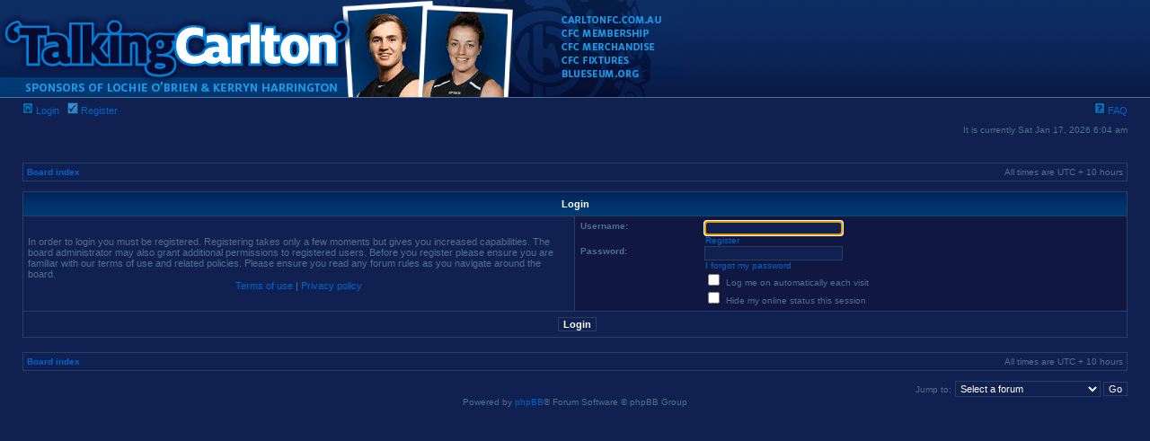

--- FILE ---
content_type: text/html; charset=UTF-8
request_url: http://www.talkingcarlton.com/phpBB3/ucp.php?mode=login&sid=dab326572af1159505c26875b72667a3
body_size: 12240
content:
<!DOCTYPE html PUBLIC "-//W3C//DTD XHTML 1.0 Transitional//EN" "http://www.w3.org/TR/xhtml1/DTD/xhtml1-transitional.dtd">
<html xmlns="http://www.w3.org/1999/xhtml" dir="ltr" lang="en-gb" xml:lang="en-gb">
<head>

<meta http-equiv="content-type" content="text/html; charset=UTF-8" />
<meta http-equiv="content-language" content="en-gb" />
<meta http-equiv="content-style-type" content="text/css" />
<meta http-equiv="imagetoolbar" content="no" />
<meta name="resource-type" content="document" />
<meta name="distribution" content="global" />
<meta name="keywords" content="" />
<meta name="description" content="" />

<title>TalkingCarlton &bull; User Control Panel &bull; Login</title>

<link rel="shortcut icon" href="favicon.ico">
<link rel="shortcut icon" href="favico.gif">

<link rel="stylesheet" href="./styles/TalkingCarlton-Home/theme/stylesheet.css" type="text/css" />

<script type="text/javascript">
// <![CDATA[

function popup(url, width, height, name)
{
	if (!name)
	{
		name = '_popup';
	}

	window.open(url.replace(/&amp;/g, '&'), name, 'height=' + height + ',resizable=yes,scrollbars=yes,width=' + width);
	return false;
}

function jumpto()
{
	var page = prompt('Enter the page number you wish to go to:', '');
	var per_page = '';
	var base_url = '';

	if (page !== null && !isNaN(page) && page == Math.floor(page) && page > 0)
	{
		if (base_url.indexOf('?') == -1)
		{
			document.location.href = base_url + '?start=' + ((page - 1) * per_page);
		}
		else
		{
			document.location.href = base_url.replace(/&amp;/g, '&') + '&start=' + ((page - 1) * per_page);
		}
	}
}

/**
* Find a member
*/
function find_username(url)
{
	popup(url, 760, 570, '_usersearch');
	return false;
}

/**
* Mark/unmark checklist
* id = ID of parent container, name = name prefix, state = state [true/false]
*/
function marklist(id, name, state)
{
	var parent = document.getElementById(id);
	if (!parent)
	{
		eval('parent = document.' + id);
	}

	if (!parent)
	{
		return;
	}

	var rb = parent.getElementsByTagName('input');

	for (var r = 0; r < rb.length; r++)
	{
		if (rb[r].name.substr(0, name.length) == name)
		{
			rb[r].checked = state;
		}
	}
}



// ]]>
</script>
<script language="Javascript" type="text/javascript">
<!--
    banner = new Image(760,108);
    banner.src = "./styles/TalkingCarlton-Home/imageset/TC04-header-01.gif";
    banner_r1tt = new Image(760,108);
    banner_r1tt.src = "./styles/TalkingCarlton-Home/imageset/TC04-header-01-r1.gif";
    banner_r2 = new Image(760,108);
    banner_r2.src = "./styles/TalkingCarlton-Home/imageset/TC04-header-01-r2.gif";
    banner_r3 = new Image(760,108);
    banner_r3.src = "./styles/TalkingCarlton-Home/imageset/TC04-header-01-r3.gif";
    banner_r4 = new Image(760,108);
    banner_r4.src = "./styles/TalkingCarlton-Home/imageset/TC04-header-01-r4.gif";
    banner_r5 = new Image(760,108);
    banner_r5.src = "./styles/TalkingCarlton-Home/imageset/TC04-header-01-r5.gif";
    banner_r6 = new Image(760,108);
    banner_r6.src = "./styles/TalkingCarlton-Home/imageset/TC04-header-01-r6.gif";
    banner_r7 = new Image(760,108);
    banner_r7.src = "./styles/TalkingCarlton-Home/imageset/TC04-header-01-r7.gif";

    function fbanner() {
	document.banner.src = banner.src; return true;
    }
    function fbanner_r1tt() {
	document.banner.src = banner_r1tt.src; return true;
    }
    function fbanner_r2() {
	document.banner.src = banner_r2.src; return true;
    }
    function fbanner_r3() {
	document.banner.src = banner_r3.src; return true;
    }
    function fbanner_r4() {
	document.banner.src = banner_r4.src; return true;
    }
    function fbanner_r5() {
	document.banner.src = banner_r5.src; return true;
    }
    function fbanner_r6() {
	document.banner.src = banner_r6.src; return true;
    }
    function fbanner_r7() {
	document.banner.src = banner_r7.src; return true;
    }
//-->
</script>

<script language="Javascript" type="text/javascript">
<!--
var teamSize = 
var mvpHomeGameValue = 0
//-->
</script>
<script type="text/javascript" src="./styles/TalkingCarlton-Home/template/mvp_scripts.js"></script>

</head>
<body class="ltr">

<a name="top"></a>

<div id="wrapheader">

	<div id="logodesc">
		<table width="100%" cellspacing="0">
		<tr>
<!--			<td><a href="./index.php?sid=e0ca81f6b30b0d83e331758d7cd67b12"><img src="./styles/TalkingCarlton-Home/imageset/site_logo.gif" width="170" height="94" alt="" title="" /></a></td>
			<td width="100%" align="center"><h1>TalkingCarlton</h1><span class="gen">A discussion forum for all things Navy Blue</span></td>
-->
<td>
<a href="./index.php?sid=e0ca81f6b30b0d83e331758d7cd67b12">
<img name="banner" align="left" src="./styles/TalkingCarlton-Home/imageset/TC04-header-01.gif" border="0"  vspace="0" usemap="#bannermap"/>
</a>
<map id="bannermap" name="bannermap">
<area shape="rect" coords="1,1,375,90" alt="Talking Carlton Index" href="http://www.talkingcarlton.com/phpBB3/" >
<area shape="rect" coords="155,87,258,105" alt="Lochie O'Brien" href="http://www.carltonfc.com.au/player-profile/lochie-obrien" target="_blank" onMouseOver="fbanner_r1tt()" onMouseOut="fbanner()" >
<area shape="rect" coords="269,87,381,105" alt="Kerryn Harrington" href="https://www.carltonfc.com.au/player-profile/kerryn-harrington" target="_blank" onMouseOver="fbanner_r2()" onMouseOut="fbanner()" >
<area shape="rect" coords="394,15,470,105" alt="Lochie O'Brien" href="http://www.carltonfc.com.au/player-profile/lochie-obrien" target="_blank" onMouseOver="fbanner_r1tt()" onMouseOut="fbanner()" >
<area shape="rect" coords="471,15,560,105" alt="Kerryn Harrington" href="https://www.carltonfc.com.au/player-profile/kerryn-harrington" target="_blank" onMouseOver="fbanner_r2()" onMouseOut="fbanner()" >
<area shape="rect" coords="622,15,738,30" alt="CFC Home" href="http://carltonfc.com.au/" target="_blank" onMouseOver="fbanner_r3()" onMouseOut="fbanner()" >
<area shape="rect" coords="622,30,738,45" alt="CFC Membership" href="https://membership.carltonfc.com.au/" target="_blank"  onMouseOver="fbanner_r4()" onMouseOut="fbanner()" >
<area shape="rect" coords="622,45,738,60" alt="CFC Shop" href="https://shop.carltonfc.com.au/" target="_blank" onMouseOver="fbanner_r5()" onMouseOut="fbanner()" >
<area shape="rect" coords="622,60,738,75" alt="CFC Fixture" href="http://www.carltonfc.com.au/footy/premiership-fixture" target="_blank" onMouseOver="fbanner_r6()" onMouseOut="fbanner()" >
<area shape="rect" coords="622,75,738,90" alt="Blueseum" href="http://www.blueseum.org" target="_blank" onMouseOver="fbanner_r7()" onMouseOut="fbanner()" >
</map>
</td>

		</tr>
		</table>
	</div>

	<div id="menubar">
		<table width="100%" cellspacing="0">
		<tr>
			<td class="genmed">
				<a href="./ucp.php?mode=login&amp;sid=e0ca81f6b30b0d83e331758d7cd67b12"> <img src="./styles/TalkingCarlton-Home/theme/images/icon_mini_login.gif" width="12" height="13" alt="*" /> Login</a>&nbsp; &nbsp;<a href="./ucp.php?mode=register&amp;sid=e0ca81f6b30b0d83e331758d7cd67b12"><img src="./styles/TalkingCarlton-Home/theme/images/icon_mini_register.gif" width="12" height="13" alt="*" /> Register</a>
					
			</td>
			<td class="genmed" align="right">
				<a href="./faq.php?sid=e0ca81f6b30b0d83e331758d7cd67b12"> <img src="./styles/TalkingCarlton-Home/theme/images/icon_mini_faq.gif" width="12" height="13" alt="*" /> FAQ</a>
				
			</td>
		</tr>
		</table>
	</div>

	<div id="datebar">
		<table width="100%" cellspacing="0">
		<tr>
			<td class="gensmall"></td>
			<td class="gensmall" align="right">It is currently Sat Jan 17, 2026 6:04 am<br /></td>
		</tr>
		</table>
	</div>

</div>

<div id="wrapcentre">

	

	<br style="clear: both;" />

	<table class="tablebg" width="100%" cellspacing="1" cellpadding="0" style="margin-top: 5px;">
	<tr>
		<td class="row1">
			<p class="breadcrumbs"><a href="./index.php?sid=e0ca81f6b30b0d83e331758d7cd67b12">Board index</a></p>
			<p class="datetime">All times are UTC + 10 hours </p>
		</td>
	</tr>
	</table>

	<br />

<form action="./ucp.php?mode=login&amp;sid=e0ca81f6b30b0d83e331758d7cd67b12" method="post">

<table class="tablebg" width="100%" cellspacing="1">
<tr>
	
		<th colspan="2">Login</th>
	
</tr>

<tr>
	<td class="row1" width="50%">
		<p class="genmed">In order to login you must be registered. Registering takes only a few moments but gives you increased capabilities. The board administrator may also grant additional permissions to registered users. Before you register please ensure you are familiar with our terms of use and related policies. Please ensure you read any forum rules as you navigate around the board.</p>

		<p class="genmed" align="center">
			<a href="./ucp.php?mode=terms&amp;sid=e0ca81f6b30b0d83e331758d7cd67b12">Terms of use</a> | <a href="./ucp.php?mode=privacy&amp;sid=e0ca81f6b30b0d83e331758d7cd67b12">Privacy policy</a>
		</p>
	</td>
	
	<td class="row2">
	
		<table align="center" cellspacing="1" cellpadding="4" style="width: 100%;">
		

		<tr>
			<td valign="top" ><b class="gensmall">Username:</b></td>
			<td><input class="post" type="text" name="username" size="25" value="" tabindex="1" />
				
					<br /><a class="gensmall" href="./ucp.php?mode=register&amp;sid=e0ca81f6b30b0d83e331758d7cd67b12">Register</a>
				
			</td>
		</tr>
		<tr>
			<td valign="top" ><b class="gensmall">Password:</b></td>
			<td>
				<input class="post" type="password" name="password" size="25" tabindex="2" />
				<br /><a class="gensmall" href="./ucp.php?mode=sendpassword&amp;sid=e0ca81f6b30b0d83e331758d7cd67b12">I forgot my password</a>
			</td>
		</tr>
		
			<tr>
				<td>&nbsp;</td>
				<td><input type="checkbox" class="radio" name="autologin" tabindex="3" /> <span class="gensmall">Log me on automatically each visit</span></td>
			</tr>
			
			<tr>
				<td>&nbsp;</td>
				<td><input type="checkbox" class="radio" name="viewonline" tabindex="4" /> <span class="gensmall">Hide my online status this session</span></td>
			</tr>
		
		</table>
	</td>
</tr>


 
<input type="hidden" name="redirect" value="./ucp.php?mode=login&amp;sid=e0ca81f6b30b0d83e331758d7cd67b12" />

<tr>
	<td class="cat" colspan="2" align="center"><input type="hidden" name="sid" value="e0ca81f6b30b0d83e331758d7cd67b12" />
<input type="hidden" name="redirect" value="index.php" />
<input type="submit" name="login" class="btnmain" value="Login" tabindex="5" /></td>
</tr>
</table>

</form>

<br clear="all" />

<table class="tablebg" width="100%" cellspacing="1" cellpadding="0" style="margin-top: 5px;">
	<tr>
		<td class="row1">
			<p class="breadcrumbs"><a href="./index.php?sid=e0ca81f6b30b0d83e331758d7cd67b12">Board index</a></p>
			<p class="datetime">All times are UTC + 10 hours </p>
		</td>
	</tr>
	</table>

<br clear="all" />

<div align="right">
	<form method="post" name="jumpbox" action="./viewforum.php?sid=e0ca81f6b30b0d83e331758d7cd67b12" onsubmit="if(document.jumpbox.f.value == -1){return false;}">

	<table cellspacing="0" cellpadding="0" border="0">
	<tr>
		<td nowrap="nowrap"><span class="gensmall">Jump to:</span>&nbsp;<select name="f" onchange="if(this.options[this.selectedIndex].value != -1){ document.forms['jumpbox'].submit() }">

		
			<option value="-1">Select a forum</option>
		<option value="-1">------------------</option>
			<option value="27">Welcome</option>
		
			<option value="9">&nbsp; &nbsp;Welcome to TalkingCarlton</option>
		
			<option value="28">TalkingCarlton</option>
		
			<option value="2">&nbsp; &nbsp;TalkingCarlton</option>
		
			<option value="29">TalkingIssues</option>
		
			<option value="32">TalkingArchives</option>
		

		</select>&nbsp;<input class="btnlite" type="submit" value="Go" /></td>
	</tr>
	</table>

	</form>
</div>

<script type="text/javascript">
// <![CDATA[
	(function()
	{
		var elements = document.getElementsByName("username");
		for (var i = 0; i < elements.length; ++i)
		{
			if (elements[i].tagName.toLowerCase() == 'input')
			{
				elements[i].focus();
				break;
			}
		}
	})();
// ]]>
</script>


</div>

<div id="wrapfooter">
	
	<span class="copyright">Powered by <a href="http://www.phpbb.com/">phpBB</a>&reg; Forum Software &copy; phpBB Group
	</span>
</div>
<script type="text/javascript" src="mobiquo/tapatalkdetect.js"></script>
</body>
</html>

--- FILE ---
content_type: text/css
request_url: http://www.talkingcarlton.com/phpBB3/styles/TalkingCarlton-Home/theme/TalkingCarlton-Home_mvp.css
body_size: 853
content:
/*  phpBB 3.0 Style Sheet
    --------------------------------------------------------------
    Style name:        TalkingCarlton-Home_mvp
    Based on style:            subSilver2 
    Original author:    TalkingCarlton ( http://www.TalkingCarlton.com/ )
    
    --------------------------------------------------------------
*/


.mvp_leaderboard{
    /* background: #cccccc;      */
}

.mvp_leaderboard_left {
    /*background-color: #cccccc;  */
    border-left:  thin solid #13619F;
}
.mvp_ldr_row2 {
	background: #000033;
}
	
.mvp_ldr_row1 {
	background: #050538;
}

.mvp_ldr_hdr {
	background-color: #004070;
}


.mvp_poll {

    font-size: 1em;
}
table.mvp_poll 
{
    empty-cells: show;
}

.mvpsmall {
    font-size: .7em;
}
.mvpmed {
    font-size: 1.1em;
}

.mvp_del_conf {
    color: red;
}